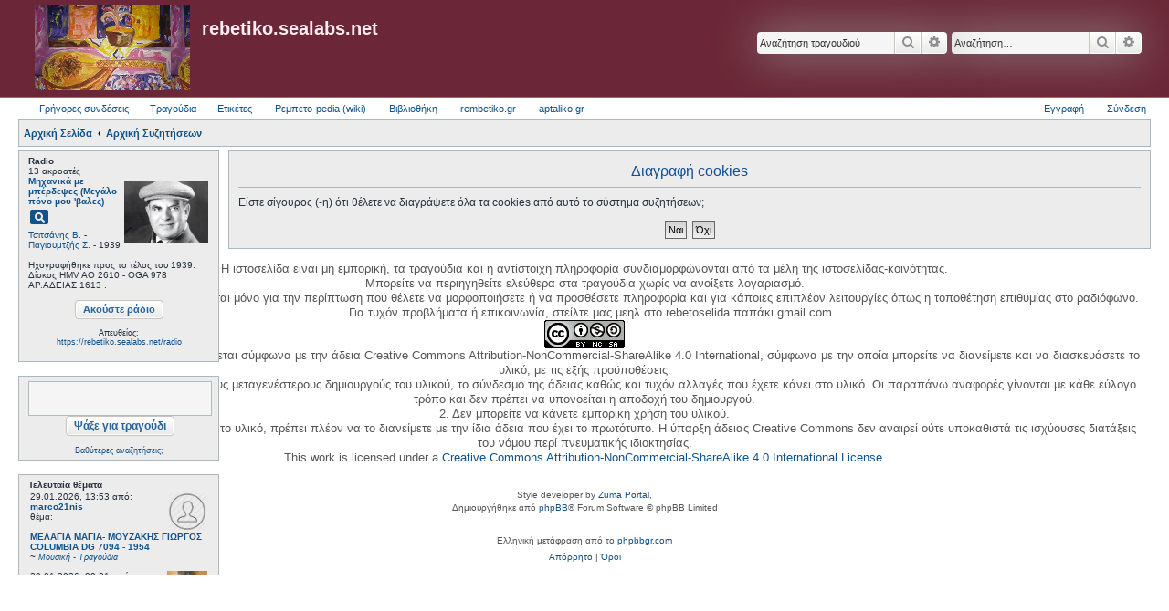

--- FILE ---
content_type: text/html; charset=UTF-8
request_url: https://www.rebetiko.sealabs.net/ucp.php?mode=delete_cookies&sid=adbad7e88f8de9757ef760116083ebfc
body_size: 7117
content:

<!DOCTYPE html>
<html dir="ltr" lang="el">
<head>
	 <!-- Options: left | right | both | off -->
 <!-- Options: global | index -->
<link href="https://fonts.googleapis.com/icon?family=Material+Icons"
      rel="stylesheet">
<link href="./styles/AllanStyle-SUBSILVER/theme/extensions.css?assets_version=437" rel="stylesheet" />
<script type="text/javascript" src="js/jquery-1.11.3.min.js"></script>
<link rel="stylesheet" type="text/css" href="css/jquery.fullwidthAudioPlayer.css">
<link rel="stylesheet" type="text/css" href="css/font-awesome.css" />
<script src="js/jquery-ui.min.js" type="text/javascript"></script>
<!-- Include amplify.min.js when setting storePlaylist to true -->
<!-- <script src="js/amplify.min.js" type="text/javascript"></script> -->
<script src="js/soundmanager2-nodebug-jsmin.js" type="text/javascript"></script>
<script src="js/jquery.fullwidthAudioPlayer.min.js" type="text/javascript"></script>
<script type="text/javascript" src="//rebetoselida.api.oneall.com/socialize/library.js"></script>


<link href="css/jquery-ui.css" rel="stylesheet" />

<meta charset="utf-8" />
<meta http-equiv="X-UA-Compatible" content="IE=edge">
<meta name="viewport" content="width=device-width, initial-scale=1" />

<title>rebetiko.sealabs.net - Πίνακας Ελέγχου Μέλους - Διαγραφή cookies</title>

	<link rel="alternate" type="application/atom+xml" title="Τροφοδοσία - rebetiko.sealabs.net" href="/app.php/feed?sid=ae9e33165b5755738aafbe140118dc8e">			<link rel="alternate" type="application/atom+xml" title="Τροφοδοσία - Νέα Θέματα" href="/app.php/feed/topics?sid=ae9e33165b5755738aafbe140118dc8e">				

<!--
	phpBB style name: Allan Style - SUBSILVER
	Based on style:   prosilver (this is the default phpBB3 style)
	Based on style:   subsilver2 (this is the default phpBB3 style)
	Original author:  Tom Beddard ( http://www.subBlue.com/ )
	Modified by old:   Merlin, Allan
	Modified by :   SKRS
-->

<link href="./assets/css/font-awesome.min.css?assets_version=437" rel="stylesheet">
<link href="./styles/AllanStyle-SUBSILVER/theme/stylesheet.css?assets_version=437" rel="stylesheet">
<link href="./styles/AllanStyle-SUBSILVER/theme/el/stylesheet.css?assets_version=437" rel="stylesheet">




<!--[if lte IE 9]>
	<link href="./styles/AllanStyle-SUBSILVER/theme/tweaks.css?assets_version=437" rel="stylesheet">
<![endif]-->

<!--
ESVISA TO EVENT overall_header_head_append !!! logw chat
-->

<link href="./styles/AllanStyle-SUBSILVER/template/jquery.dataTables.css?assets_version=437" rel="stylesheet" media="screen">
<link href="./styles/prosilver/template/jquery.fullwidthAudioPlayer.css?assets_version=437" rel="stylesheet" media="screen">


 
		<!-- OneAll Social Login : http://www.oneall.com //-->
		<script type="text/javascript">
			// <![CDATA[		
				(function () {
					var oa = document.createElement('script'); oa.type = 'text/javascript'; 
					oa.async = true; oa.src = '//rebetoselida.api.oneall.com/socialize/library.js';
					var s = document.getElementsByTagName('script')[0]; s.parentNode.insertBefore(oa, s);
				})();
			// ]]>
		</script>

</head>
<body id="phpbb" class="nojs notouch section-ucp ltr ">

<div id="header-subsilver">
	<a id="top" class="top-anchor" accesskey="t"></a>
		<div class="headerbar" role="banner">
					<div class="inner">

			<div id="site-description" class="site-description">
				<a id="logo" class="logo" href="http://rebetiko.sealabs.net" title="Αρχική Σελίδα"><span class="site_logo"></span></a>
				<h1>rebetiko.sealabs.net</h1>
				<p></p>
				<p class="skiplink"><a href="#start_here">Μετάβαση στο περιεχόμενο</a></p>
			</div>

									<div id="search-box" class="search-box search-header" role="search">
				<form action="./search.php?sid=ae9e33165b5755738aafbe140118dc8e" method="get" id="search">
				<fieldset>
					<input name="keywords" id="keywords" type="search" maxlength="128" title="Αναζήτηση για λέξεις-κλειδιά" class="inputbox search tiny" size="20" value="" placeholder="Αναζήτηση…" />
					<button class="button button-search" type="submit" title="Αναζήτηση">
						<i class="icon fa-search fa-fw" aria-hidden="true"></i><span class="sr-only">Αναζήτηση</span>
					</button>
					<a href="./search.php?sid=ae9e33165b5755738aafbe140118dc8e" class="button button-search-end" title="Ειδική αναζήτηση">
						<i class="icon fa-cog fa-fw" aria-hidden="true"></i><span class="sr-only">Ειδική αναζήτηση</span>
					</a>
					<input type="hidden" name="sid" value="ae9e33165b5755738aafbe140118dc8e" />

				</fieldset>
				</form>
			</div>
			<div id="search-box" class="search-box search-header" role="search">
                                <form action="display.php" method="get" id="search2">
                                <fieldset>
                                        <input name="string" id="keywords2" type="search" maxlength="128" title="Αναζήτηση στα τραγούδια" class="inputbox search tiny" size="20" value="" placeholder="Αναζήτηση τραγουδιού" />
                                        <button class="button button-search" type="submit" title="Αναζήτηση">
                                                <i class="icon fa-search fa-fw" aria-hidden="true"></i><span class="sr-only">Αναζήτηση</span>
                                        </button>
                                        <a href="./search.php?sid=ae9e33165b5755738aafbe140118dc8e" class="button button-search-end" title="Ειδική αναζήτηση">
                                                <i class="icon fa-cog fa-fw" aria-hidden="true"></i><span class="sr-only">Ειδική αναζήτηση</span>
                                        </a>
                                        <input type="hidden" name="sid" value="ae9e33165b5755738aafbe140118dc8e" />

                                </fieldset>
                                </form>
                        </div>
						
			</div>
					</div>
</div>


<div id="wrap" class="wrap">
	<div id="page-header">
				<div class="navbar-top" role="navigation">
	<div class="inner">

	<ul id="nav-main" class="linklist bulletin" role="menubar">

		<li id="quick-links" class="small-icon responsive-menu dropdown-container" data-skip-responsive="true">
			<a href="#" class="responsive-menu-link dropdown-trigger">Γρήγορες συνδέσεις</a>
			<div class="dropdown hidden">
				<div class="pointer"><div class="pointer-inner"></div></div>
				<ul class="dropdown-contents" role="menu">
					
											<li class="separator"></li>
																								<li class="small-icon icon-search-unanswered"><a href="./search.php?search_id=unanswered&amp;sid=ae9e33165b5755738aafbe140118dc8e" role="menuitem">Αναπάντητα θέματα</a></li>
						<li class="small-icon icon-search-active"><a href="./search.php?search_id=active_topics&amp;sid=ae9e33165b5755738aafbe140118dc8e" role="menuitem">Ενεργά θέματα</a></li>
						<li class="separator"></li>
						<li class="small-icon icon-search"><a href="./search.php?sid=ae9e33165b5755738aafbe140118dc8e" role="menuitem">Αναζήτηση</a></li>
					
										<li class="separator"></li>

									</ul>
			</div>
		</li>




                <li id="quick-links" class="small-icon responsive-menu dropdown-container" data-skip-responsive="true">
                        <a href="#" class="responsive-menu-link dropdown-trigger">Τραγούδια</a>
                        <div class="dropdown hidden">
                                <div class="pointer"><div class="pointer-inner"></div></div>
                                <ul class="dropdown-contents" role="menu">
                                                                                <li><a href="/select_song.php" rel="songs" title="Τραγούδια" role="menuitem"><i class="icon-search2"></i>Αναζήτηση τραγουδιών</a></li>
                                        <li><a href="/upload_song.php" rel="upload" title="Ανέβασμα" role="menuitem"><i class="icon-uniE0A3"></i>Ανεβάστε τραγούδι</a></li>
                                        <li><a href="/playlists.php" rel="playlists" title="Playlists" role="menuitem"><i class="icon-headphones"></i>Playlists</a></li>
                                        <li><a href="/playlistsUTube.php" rel="playlists" title="Playlists" role="menuitem"><i class="icon-youtube"></i>YouTube Playlists (Πειραματικό)</a></li>
                                        <li><a href="/radio.php" rel="radio" title="Radio" role="menuitem"><i class="icon-radio-tower"></i>Παραγγελίες στο ράδιο</a></li>
                                        <li><a href="/graphs.php" rel="graphs" title="Graphs" role="menuitem"><i class="icon-stats"></i>Στατιστικά</a></li>
                                        <li><a href="http://rebetiko.sealabs.net/mediawiki" rel="rebetopedia" title="Rebetopedia" role="menuitem"><i class="icon-share"></i>Ρεμπετο-pedia (wiki)</a></li>
                                        <li><a href="#" title="Radio" role="menuitem" onClick="window.open('radioplayer.php','1451392416572','width=280,height=280,toolbar=0,menubar=1,location=0,status=1,scrollbars=1,resizable=1,left=0,top=0')"><i class="icon-play2"></i>Ακούστε ράδιο</a></li>
                                        <li><a href="/songissues.php" rel="songissues" title="songissues" role="menuitem"><i class="icon-tools"></i>Προβληματικά Τραγούδια</a></li>
                                        
                                        <li class="separator"></li>

                                                                        </ul>
                        </div>
                </li>



		<!--		<li class="small-icon icon-faq" data-skip-responsive="true"><a href="/app.php/help/faq?sid=ae9e33165b5755738aafbe140118dc8e" rel="help" title="Συνήθεις ερωτήσεις" role="menuitem">Συχνές ερωτήσεις</a></li>-->
						
<!--	<li class="small-icon icon-team" data-last-responsive="true"><a href="/app.php/donate" rel="songs" title="συνεισφορές" role="menuitem"><i class="icon-search2"></i>Συνεισφορές</a></li>-->

	<li class="small-icon icon-search" data-last-responsive="true"><a href="/app.php/gallery" rel="songs" title="photoalbum" role="menuitem"><i class="icon-search2"></i>Ετικέτες</a></li>
                <li class="small-icon icon-faq"><a href="http://rebetiko.sealabs.net/mediawiki" rel="rebetopedia" title="Rebetopedia" role="menuitem"><i class="icon-faq"></i>Ρεμπετο-pedia (wiki)</a></li>
                <li class="small-icon icon-faq"><a href="/documenta.php" rel="vivliothiki" title="Βιβλιοθήκη" role="menuitem"><i class="icon-faq"></i>Βιβλιοθήκη</a></li>
                <li class="small-icon icon-search" data-last-responsive="true"><a href="http://rembetiko.gr" rel="songs" target="_blank" title="rembetiko.gr" role="menuitem"><i class="icon-search2"></i>rembetiko.gr</a></li>
                <li class="small-icon icon-search" data-last-responsive="true"><a href="http://aptaliko.gr" rel="songs" target="_blank" title="aptaliko" role="menuitem"><i class="icon-search2"></i>aptaliko.gr</a></li>


			<li class="small-icon icon-logout rightside"  data-skip-responsive="true"><a href="./ucp.php?mode=login&amp;redirect=ucp.php%3Fmode%3Ddelete_cookies&amp;sid=ae9e33165b5755738aafbe140118dc8e" title="Σύνδεση" accesskey="x" role="menuitem">Σύνδεση</a></li>
					<li class="small-icon icon-register rightside" data-skip-responsive="true"><a href="./ucp.php?mode=register&amp;sid=ae9e33165b5755738aafbe140118dc8e" role="menuitem">Εγγραφή</a></li>
						</ul>

	</div>
</div>

<div class="navbar" role="navigation">
	<div class="inner">

	<ul id="nav-breadcrumbs" class="linklist navlinks" role="menubar">
						<li class="small-icon icon-home breadcrumbs">
			<span class="crumb" itemtype="http://data-vocabulary.org/Breadcrumb" itemscope=""><a href="http://rebetiko.sealabs.net" data-navbar-reference="home" itemprop="url"><span itemprop="title">Αρχική Σελίδα</span></a></span>						<span class="crumb" itemtype="http://data-vocabulary.org/Breadcrumb" itemscope=""><a href="indexforum.php" accesskey="h" data-navbar-reference="index" itemprop="url"><span itemprop="title">Αρχική Συζητήσεων</span></a></span>
								</li>
		
					<li class="rightside responsive-search" style="display: none;"><a href="./search.php?sid=ae9e33165b5755738aafbe140118dc8e" title="Δείτε τις επιλογές ειδικής αναζήτησης" role="menuitem">Αναζήτηση</a></li>
			</ul>

	</div>
</div>

            <div class="sidebarwrapper">
                <div class="fixedfluid-sidebar">
            <script src="js/ajaxcalls.js"></script>
<div class="panel bg1">
    <div id="radiodiv" class="inner"><span class="corners-top"><span></span></span>
        <b>Radio</b>
	<div id="radioThisTime">(Καλή ακρόαση )..<br></div>
                <center><br/>
                <input type="button" value="Ακούστε ράδιο" style="vertical-align: middle;font-size: 11px" class="button default-submit-action" id="radiobutton"></input>
                                <div style="font-size:9px"><br>Απευθείας:<br>
                                <a href="https://rebetiko.sealabs.net/radio" target="_blank">https://rebetiko.sealabs.net/radio</a></div>

                </center>	
    <span class="corners-bottom"><span></span></span></div>

	<div class="inner"><span class="corners-top"><span></span></span>
<!--        <center><br><a href="http://rebetiko.sealabs.net/radio.php" target="_blank">Ραδιοεπιθυμίες</a></center>--><br>

<!--
        <div id="">
                <table id="radioparaggeliessidebar" class=display cellspacing=0 width="100%"><thead><th align=left><i>Επιθυμία</i></th><th align=left><i>Από</i></th></thead>
                <table id="radioparaggeliessidebar" class=display cellspacing=0 width="100%"><thead><th align=left><i>Τίτλος</i></th><th align=left><i>Από</i></th><th align=left><i>Mήνυμα</i></th></thead>
                </table>
        </div>
-->
    <span class="corners-bottom"><span></span></span></div>

</div>

<br />

<div class="panel bg3">
    <div class="inner"><span class="corners-top"><span></span></span>
        <center>
	<form action="display.php" method="get">
<input class="inputbox search tiny" type="search" name="string" style="width: 180px;height: 32px;font-size: 19px" maxlength="180"> &nbsp;<input style="vertical-align: middle;font-size: 12px" type="submit" class="button default-submit-action" value="Ψάξε για τραγούδι">
</form>
<br><div style="font-size:9px;text-align:center;"><a href="select_song.php">Βαθύτερες αναζητήσεις;</a></div>
	</center>
    <span class="corners-bottom"><span></span></span></div>
</div>
<br />

<!--
<div class="panel bg2">
    <div class="inner"><span class="corners-top"><span></span></span>
	<br /><br /><br />
	
		
    <span class="corners-bottom"><span></span></span></div>
</div>

<br />
-->
<!--
<div class="panel bg3">
    <div class="inner"><span class="corners-top"><span></span></span>
	<center><a href="http://rebetiko.sealabs.net/radio.php" target="_blank">Ραδιοεπιθυμίες</a></center>
	<div id="">
                <table id="radioparaggeliessidebar" class=display cellspacing=0 width="100%"><thead><th align=left><i>Τίτλος</i></th><th align=left><i>Από</i></th><th align=left><i>Mήνυμα</i></th></thead>
                </table>
        </div>
    <span class="corners-bottom"><span></span></span></div>
</div>
-->
<div class="panel bg1">
	<b>Τελευταία θέματα</b>
    <div class="inner"><span class="corners-top"><span></span></span>
       <div id="recent-topics"></div>
    <span class="corners-bottom"><span></span></span></div>
</div>

<br />


<!--<div class="panel bg2">
    <div class="inner"><span class="corners-top"><span></span></span>
    <span class="corners-bottom"><span></span></span></div>
</div>
<div class="panel bg1">
    <div class="inner"><span class="corners-top"><span></span></span>
       <div id="recent-radio"></div>
    <span class="corners-bottom"><span></span></span></div>
</div>
-->
<script>
        var tablee;
  $(function(){
    tablee = $("#radioparaggeliessidebar").DataTable({
        "paging":   false,
        "searching":   false,
        "info":   false,
        "ordering": false,
        "ajax": {
                "url": "dynamicradiosidebar.php",
                "dataSrc": ""
        },
        "columnDefs": [
                {}
        ],
        "columns": [
                { "data": "name" },
                { "data": "username" }
//                { "data": "afierwsi" }
        ],
        "language": {
                "emptyTable":     "Δεν υπάρχει επιθυμία σε αναμονή."
        }
    });
   setInterval(function () {
     tablee.ajax.reload();
   },20000);
  })
var auto_refresh = setInterval(
function ()
{
$('#latestusers').load('usersonline.php').fadeIn("slow");
}, 10000); // refresh every 10000 milliseconds
$("#latestusers")
            .load('usersonline.php');
</script>
<script>
$( "#radiodiv" ).on( "click", "#radiobutton", function() {
        var newWin = window.open('http://rebetiko.sealabs.net/radioplayer.php','1451392416572','width=340,height=640,toolbar=0,menubar=1,location=0,status=1,scrollbars=1,resizable=1,left=0,top=0');
        if (!newWin || newWin.closed || typeof newWin.closed=='undefined') 
                alert("Ο φυλλομετρητής (browser) σας μπλοκάρει το νέο παράθυρο για το ράδιο. Συνήθως υπάρχει ένα εικονίδιο δεξιά στη μπάρα που φαίνεται η διεύθυνση της ιστοσελίδας που πρέπει να πατήσετε για να ξεμπλοκάρει. Αλλιώς δοκιμάστε με Chrome που δεν μπλοκάρει τα νέα παράθυρα.");
     });
</script>


        </div>
       
        <div class="fixedfluid-content">
    
	
	<a id="start_here" class="anchor"></a>
	<div id="page-body" class="page-body" role="main">
		
		
<form id="confirm" action="./ucp.php?mode=delete_cookies&amp;sid=ae9e33165b5755738aafbe140118dc8e&amp;confirm_key=E55LY3DVQL" method="post">
<div class="panel">
	<div class="inner">

	<h2 class="message-title">Διαγραφή cookies</h2>
	<p>Είστε σίγουρος (-η) ότι θέλετε να διαγράψετε όλα τα cookies από αυτό το σύστημα συζητήσεων;</p>

	<fieldset class="submit-buttons">
		<input type="hidden" name="confirm_uid" value="1" />
<input type="hidden" name="sess" value="ae9e33165b5755738aafbe140118dc8e" />
<input type="hidden" name="sid" value="ae9e33165b5755738aafbe140118dc8e" />

		<input type="submit" name="confirm" value="Ναι" class="button2" />&nbsp;
		<input type="submit" name="cancel" value="Όχι" class="button2" />
	</fieldset>

	</div>
</div>
</form>

			</div>


<div id="page-footer" class="page-footer" role="contentinfo">

	            </div><!-- /.fixedfluidcontent -->
        </div><!-- /.sidebarwrapper -->
    <div class="copyright">
<p style="font-size:13px">Η ιστοσελίδα είναι μη εμπορική, τα τραγούδια και η αντίστοιχη πληροφορία συνδιαμορφώνονται από τα μέλη της ιστοσελίδας-κοινότητας.<br /> Μπορείτε να περιηγηθείτε ελεύθερα στα τραγούδια χωρίς να ανοίξετε λογαριασμό.<br /> Η δημιουργία λογαριασμού απαιτείται μόνο για την περίπτωση που θέλετε να μορφοποιήσετε ή να προσθέσετε πληροφορία και για κάποιες επιπλέον λειτουργίες όπως η τοποθέτηση επιθυμίας στο ραδιόφωνο.
<br/>&nbsp;&nbsp; Για τυχόν προβλήματα ή επικοινωνία, στείλτε μας μεηλ στο rebetoselida παπάκι gmail.com
<br/>
<a rel="license" href="http://creativecommons.org/licenses/by-nc-sa/4.0/"><img alt="Creative Commons License" style="border-width:0" src="https://i.creativecommons.org/l/by-nc-sa/4.0/88x31.png" /></a><br /> Η χρήση του υλικού της σελίδας γίνεται σύμφωνα με την άδεια Creative Commons
 Attribution-NonCommercial-ShareAlike 4.0 International, σύμφωνα με την οποία μπορείτε να διανείμετε και να διασκευάσετε το υλικό, με τις εξής προϋποθέσεις:<br> 1. Να αναφέρετε τον αρχικό και τους μεταγενέστερους δημιουργούς του υλικού, το σύνδεσμο της άδειας καθώς και τυχόν αλλαγές που έχετε κάνει στο υλικό. Οι παραπάνω αναφορές γίνονται με κάθε εύλογο τρόπο και δεν πρέπει να υπονοείται η αποδοχή του δημιουργού.<br>2. Δεν μπορείτε να κάνετε εμπορική χρήση του υλικού.<br>3. Αν διασκευάσετε με κάθε τρόπο το υλικό, πρέπει πλέον να το διανείμετε με την ίδια άδεια που έχει το πρωτότυπο.
Η ύπαρξη άδειας Creative Commons δεν αναιρεί ούτε υποκαθιστά τις ισχύουσες διατάξεις του νόμου περί πνευματικής ιδιοκτησίας.
<br>This work is licensed under a <a rel="license" href="http://creativecommons.org/licenses/by-nc-sa/4.0/">Creative Commons Attribution-NonCommercial-ShareAlike 4.0 International License</a>.
</td></tr>
</center></p>
</div>
	<div class="copyright">
				Style developer by <a href="https://zumaclub.ru/">Zuma Portal</a>, 
		<p class="footer-row">
			<span class="footer-copyright">Δημιουργήθηκε από <a href="https://www.phpbb.com/">phpBB</a>&reg; Forum Software &copy; phpBB Limited</span>
		</p>
				<p class="footer-row">
			<span class="footer-copyright"><br>Ελληνική μετάφραση από το <a href="http://phpbbgr.com/">phpbbgr.com</a></span>
		</p>
						<p class="footer-row" role="menu">
			<a class="footer-link" href="./ucp.php?mode=privacy&amp;sid=ae9e33165b5755738aafbe140118dc8e" title="Απόρρητο" role="menuitem">
				<span class="footer-link-text">Απόρρητο</span>
			</a>
			|
			<a class="footer-link" href="./ucp.php?mode=terms&amp;sid=ae9e33165b5755738aafbe140118dc8e" title="Όροι" role="menuitem">
				<span class="footer-link-text">Όροι</span>
			</a>
		</p>
					</div>

	<div id="darkenwrapper" class="darkenwrapper" data-ajax-error-title="Σφάλμα AJAX" data-ajax-error-text="Κάτι πήγε στραβά κατά την επεξεργασία του αιτήματός σας." data-ajax-error-text-abort="Το αίτημα ακυρώθηκε από μέλος." data-ajax-error-text-timeout="Εξαντλήθηκε το χρονικό όριο του αιτήματός σας. Παρακαλώ προσπαθήστε εκ νέου." data-ajax-error-text-parsererror="Κάτι πήγε στραβά με το αίτημα και ο διακομιστής επέστρεψε μια άκυρη απάντηση.">
		<div id="darken" class="darken">&nbsp;</div>
	</div>

	<div id="phpbb_alert" class="phpbb_alert" data-l-err="Λάθος" data-l-timeout-processing-req="Λήξη χρόνου αιτήματος.">
		<a href="#" class="alert_close">
			<i class="icon fa-times-circle fa-fw" aria-hidden="true"></i>
		</a>
		<h3 class="alert_title">&nbsp;</h3><p class="alert_text"></p>
	</div>
	<div id="phpbb_confirm" class="phpbb_alert">
		<a href="#" class="alert_close">
			<i class="icon fa-times-circle fa-fw" aria-hidden="true"></i>
		</a>
		<div class="alert_text"></div>
	</div>
</div>

</div>

<div>
	<a id="bottom" class="anchor" accesskey="z"></a>
	</div>

<script src="./assets/javascript/jquery-3.6.0.min.js?assets_version=437"></script>
<script src="./assets/javascript/core.js?assets_version=437"></script>



<!--// Let's destroy all gallery stuff -->
<script>
	(function($) {  // Avoid conflicts with other libraries
		$('#pf_gallery_palbum').prop('disabled', true);
	})(jQuery); // Avoid conflicts with other libraries
</script>
<script src="./styles/AllanStyle-SUBSILVER/template/jquery-1.11.1.min.js?assets_version=437"></script>
<script src="js/jquery-ui.min.js?assets_version=437"></script>
<script src="./styles/AllanStyle-SUBSILVER/template/datatablesjquery.min.js?assets_version=437"></script>
<script src="./styles/prosilver/template/jquery.fullwidthAudioPlayer.min.js?assets_version=437"></script>
<script src="./styles/prosilver/template/highcharts.js?assets_version=437"></script>
<script src="js/jquery.nivo.slider.min.js?assets_version=437"></script>
<script src="./styles/prosilver/template/forum_fn.js?assets_version=437"></script>
<script src="./styles/prosilver/template/ajax.js?assets_version=437"></script>
<script src="./styles/AllanStyle-SUBSILVER/template/jquery-ui.js?assets_version=437"></script>
<script src="./styles/AllanStyle-SUBSILVER/template/collapse.js?assets_version=437"></script>



</body>
</html>



--- FILE ---
content_type: text/html; charset=UTF-8
request_url: https://rebetiko.sealabs.net/radioajax.php
body_size: 1129
content:
<style>
hr.style4 {
	border-top: 1px dashed #8c8b8b;
}
</style>
<script>
          $(function() { var dlg=$('#stixoid').dialog({
        title: 'Στίχοι',
        resizable: true,
        autoOpen:false,
        position: { my: "center top-5%", at: "center top+5%", of: window },
        hide: 'fade',
        width:330,
        buttons: {
                Κλείσιμο: function() {
                  $( this ).dialog( "close" );
                }
        },
        maxHeight: 550,
        height:"auto"
        });

        $( ".stixoibutton" ).click( function(e) {
                e.preventDefault();
                pid= $(this).attr('id');
                dlg.dialog('option', 'title', "Στίχοι: " + decodeURI(pid).replace(/\+/g," "));
                dlg.load('https://rebetiko.sealabs.net/makis2.php?id='+pid, function(){
                dlg.dialog('open');
                });
        });
	})
	</script>
</td></tr><table><tr><td>13 ακροατές<br/><b><a href="display.php?d=0&recid=6114">Μηχανικά με μπέρδεψες (Μεγάλο πόνο μου 'βαλες)</a></b><a title="Δες τους στίχους" id="%CE%9C%CE%B7%CF%87%CE%B1%CE%BD%CE%B9%CE%BA%CE%AC+%CE%BC%CE%B5+%CE%BC%CF%80%CE%AD%CF%81%CE%B4%CE%B5%CF%88%CE%B5%CF%82" class="stixoibutton .btn-lg" ><i class="material-icons md-18">pageview</i></a><div id="stixoid"></div><br><a href="display.php?artist=Τσιτσάνης Β.">Τσιτσάνης Β.</a> - <a href="display.php?singer=Παγιουμτζής Σ.">Παγιουμτζής Σ.</a> - 1939</td><td>&nbsp;&nbsp;<a target="_blank" href="photos/stratos.jpeg"><img style="height:68px;vertical-align:middle;" src="photos/stratos.jpeg"/></a></td><tr><td colspan=2><br>Ηχογραφήθηκε προς το τέλος του 1939. Δίσκος HMV AO 2610 -  OGA 978 ΑΡ.ΑΔΕΙΑΣ 1613 .||||||<style>
hr.style4 {
        border-top: 0px dotted #8c8b8b;
}
</style>
<strong>Στο ράδιο: </strong>13 ακροατές<nbsp;>&nbsp;::&nbsp;<a style="color:inherit;" href="display.php?d=0&recid=6114"><b>Μηχανικά με μπέρδεψες (Μεγάλο πόνο μου 'βαλες)</b></a>&nbsp;:: Τσιτσάνης Β. - Παγιουμτζής Σ. - 1939 :: Ηχογραφήθηκε προς το τέλος του 1939. Δίσκος HMV AO 2610 -  OGA 978 ΑΡ.ΑΔΕΙΑΣ 1613 .</td></tr></table>